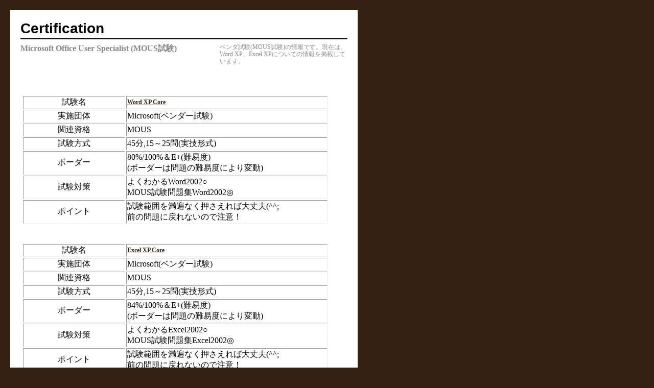

--- FILE ---
content_type: text/html
request_url: http://iplatform.org/license/mous.htm
body_size: 2537
content:
<html>
<head>
<title>Microsoft Office User Specialist (MOUS����)</title>
<link rel="stylesheet" type="text/css" href="style.css">
<style type="text/css">
<!--

-->
</style>
</head>
<body>

<div class="main">

<!-- �^�C�g�� -->
<div class="title">

<h1 lang="en">Certification</h1>
<div>Microsoft Office User Specialist (MOUS����)</div>
<p>
�x���_����(MOUS����)�̏��ł��B���݂́AWord XP�AExcel XP�ɂ��Ă̏����f�ڂ��Ă��܂��B
</p>
</div>

<!-- �R���e���c -->
<div class="con">
    <TABLE border=0>
<!-- DREAM Project -->
      <TD COLSPAN=2>
�@<BR>
<div align="center">

<table border="2">
  <tr>
    <td class="cert_key">������</td>
    <td class="cert_value"><A HREF="http://mous.odyssey-com.co.jp/"target="_blank">Word XP Core</A></td>
  </tr>
  <tr>
    <td class="cert_key">���{�c��</td>
    <td class="cert_value">Microsoft(�x���_�[����)</td>
  </tr>
  <tr>
    <td class="cert_key">�֘A���i</td>
    <td class="cert_value">MOUS
  </tr>
  <tr>
    <td class="cert_key">��������</td>
    <td class="cert_value">45��,15�`25��(���Z�`��)</td>
  </tr>
�@<tr>
    <td class="cert_key">�{�[�_�[</td>
    <td class="cert_value">80%/100%��E+(��Փx)<BR>(�{�[�_�[�͖��̓�Փx�ɂ��ϓ�)</td>
  </tr>
  <tr>
    <td class="cert_key">�����΍�</td>
    <td class="cert_value">�悭�킩��Word2002��<BR>MOUS�������WWord2002��<BR></td>
  </tr>
  <tr>
    <td class="cert_key">�|�C���g</td>
    <td class="cert_value">�����͈͂𖞕ՂȂ���������Α��v(^^;<BR>�O�̖��ɖ߂�Ȃ��̂Œ��ӁI</td>
  </tr>
</table>
</div>
�@<BR>
<div align="center">

<table border="2">
  <tr>
    <td class="cert_key">������</td>
    <td class="cert_value"><A HREF="http://mous.odyssey-com.co.jp/"target="_blank">Excel XP Core</A></td>
  </tr>
  <tr>
    <td class="cert_key">���{�c��</td>
    <td class="cert_value">Microsoft(�x���_�[����)</td>
  </tr>
  <tr>
    <td class="cert_key">�֘A���i</td>
    <td class="cert_value">MOUS
  </tr>
  <tr>
    <td class="cert_key">��������</td>
    <td class="cert_value">45��,15�`25��(���Z�`��)</td>
  </tr>
�@<tr>
    <td class="cert_key">�{�[�_�[</td>
    <td class="cert_value">84%/100%��E+(��Փx)<BR>(�{�[�_�[�͖��̓�Փx�ɂ��ϓ�)</td>
  </tr>
  <tr>
    <td class="cert_key">�����΍�</td>
    <td class="cert_value">�悭�킩��Excel2002��<BR>MOUS�������WExcel2002��<BR></td>
  </tr>
  <tr>
    <td class="cert_key">�|�C���g</td>
    <td class="cert_value">�����͈͂𖞕ՂȂ���������Α��v(^^;<BR>�O�̖��ɖ߂�Ȃ��̂Œ��ӁI</td>
  </tr>
</table>
</div>
�@<BR>
    </TABLE>
</TABLE>
</div>

</body>
</html>

--- FILE ---
content_type: text/css
request_url: http://iplatform.org/license/style.css
body_size: 3274
content:
body	{
	background-color:#332211;
	}

.menu	{
	position:absolute;
	left:20px;
	top:20px
	}

.main	{
	position:absolute;
	left:20px;
	top:20px;
	width:640px;
	background-color:white;
	padding:20px
	}

.new	{
	position:absolute;
	left:10px;
	top:0px;
	width:530px;
	background-color:white;
	padding:10px
	}

/* ���j���[ */
.menu div	{
	}

.menu div.jp	{
	width:152px;
	background-color:white;
	padding:1px 0px 2px 8px;
	font-size:9px;
	margin-top:1px;
	margin-bottom:10px;
	color:#888888
	}

.menu a	{
	display:block;
	width:152px;
	background-color:white;
	padding:3px 0px 0px 8px;
	text-decoration:none;
	font-family:Arial, Helvetica, sans-serif;
	font-size:18px;
	font-weight:bold;
	color:#66FF99
	}

.menu a:hover	{
	background-color:#666666;
	color:white
	}

.sub	{
	width:152px;
	margin-top:30px;
	border-left:solid 8px #00CC33;
	padding-left:6px;
	line-height:24px;
	font-size:16px;
	font-weight:bold;
	color:#555555
	}


/* �^�C�g�� */
.title h1	{
	margin-top:0px;
	margin-bottom:8px;
	padding-bottom:3px;
	border-bottom:solid 2px #000000;
	font-family:Arial, Helvetica, sans-serif;
	font-size:28px;
	color:#000000
	}

.title div	{
	float:left;
	font-size:16px;
	font-weight:bold;
	color:#888888
	}

.title p	{
	float:right;
	margin-top:0px;
	margin-bottom:20px;
	width:250px;
	line-height:120%;
	font-size:12px;
	color:#888888
	}


/* �R���e���c */
.con	{
	margin-bottom:30px;
	clear:both
	}

.con h2	{
	background-color:#DD7755;
	padding:3px;
	margin-bottom:10px;
	font-size:14px;
	color:white
	}

.con h3	{
	padding:0px;
	margin-bottom:10px;
	font-size:12px;
	color:black
	}

.con h4 {
	border-rIGHT: 0px;
	border-top: 0px;
	font-size: 12px;
	border-left: 0px;
	border-bottom: gray 1px solid
}

.con div	{
	font-size:16px;
	color:#DD7755
	}

.con p	{
	margin-top:-1.5em;
	margin-left:1.5em;
	text-align:justify;
	text-justify:distribute;
	line-height:120%;
	font-size:12px;
	color:#888888
	}

.con table {
	border:1px;
	bordercolor:black;
	cellpadding:0px;
	cellspacing:0px;
	width:600px
	}

.con td {
	bgcolor:#66FF99;
	align:center;
	valign:middle
	}

.con td.photo1 {
	width:180px;
	bgcolor:#66FF99;
	align:center;
	valign:middle
	}

.con td.photo2 {
	width:370px;
	bgcolor:#66FF99;
	align:center;
	valign:middle
	}

.con td.photo3 {
	width:120px;
	bgcolor:#66FF99;
	align:center;
	valign:middle
	}

.con td.cert_key {
	width:110px;
	bgcolor:#66FF99;
	text-align: center;
	valign:middle
	}

.con td.cert_value {
	width:220px;
	bgcolor:#66FF99;
	align:center;
	valign:middle
	}

.con a	{
	background-color:white;
	font-size:12px;
	font-weight:bold;
	color:#332211
	}

.con a:hover	{
	background-color:#000033;
	color:white
	}

.con pre.xml {
	border-right: #0000FF 2px solid;
	padding-right: 1em;
	border-top: #0000FF 2px solid;
	padding-left: 1em;
	background: #9999FF;
	padding-bottom: 1em;
	margin: 5pt 20pt 5pt 15pt;
	border-left: #0000FF 2px solid;
	color: #ffffff;
	padding-top: 1em;
	border-bottom: #0000FF 2px solid;
	white-space: pre
}
.con pre.dir {
	border-right: #0000FF 2px solid;
	padding-right: 1em;
	border-top: #0000FF 2px solid;
	padding-left: 1em;
	background: #ffffff;
	padding-bottom: 1em;
	margin: 5pt 20pt 5pt 15pt;
	border-left: #0000FF 2px solid;
	color: #000000;
	padding-top: 1em;
	border-bottom: #0000FF 2px solid;
	white-space: pre
}
